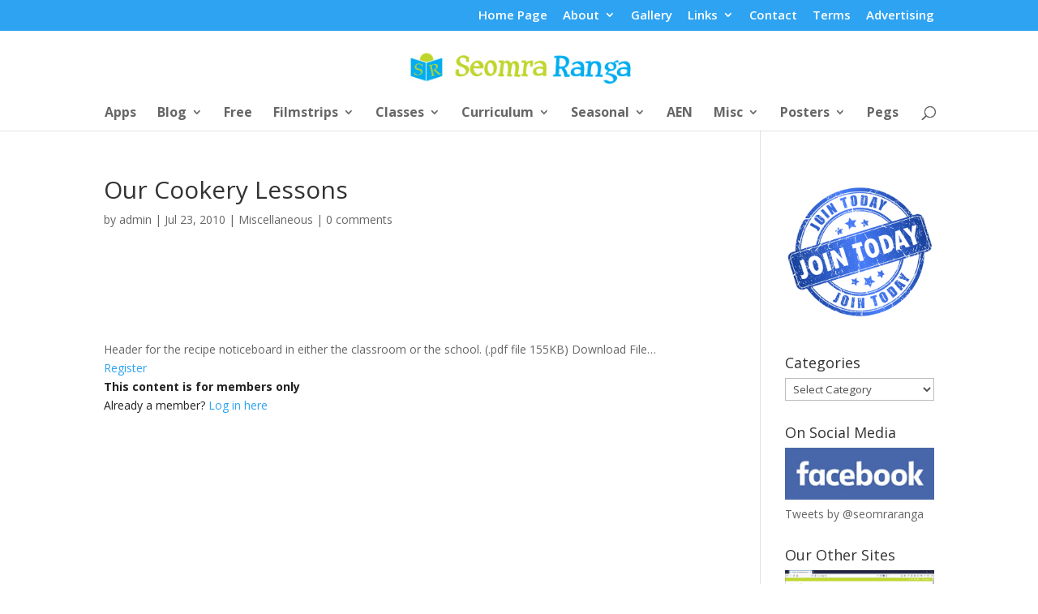

--- FILE ---
content_type: text/html; charset=utf-8
request_url: https://www.google.com/recaptcha/api2/aframe
body_size: 250
content:
<!DOCTYPE HTML><html><head><meta http-equiv="content-type" content="text/html; charset=UTF-8"></head><body><script nonce="E9nehNZjKiXK_zaQQ_QmZg">/** Anti-fraud and anti-abuse applications only. See google.com/recaptcha */ try{var clients={'sodar':'https://pagead2.googlesyndication.com/pagead/sodar?'};window.addEventListener("message",function(a){try{if(a.source===window.parent){var b=JSON.parse(a.data);var c=clients[b['id']];if(c){var d=document.createElement('img');d.src=c+b['params']+'&rc='+(localStorage.getItem("rc::a")?sessionStorage.getItem("rc::b"):"");window.document.body.appendChild(d);sessionStorage.setItem("rc::e",parseInt(sessionStorage.getItem("rc::e")||0)+1);localStorage.setItem("rc::h",'1769781683295');}}}catch(b){}});window.parent.postMessage("_grecaptcha_ready", "*");}catch(b){}</script></body></html>